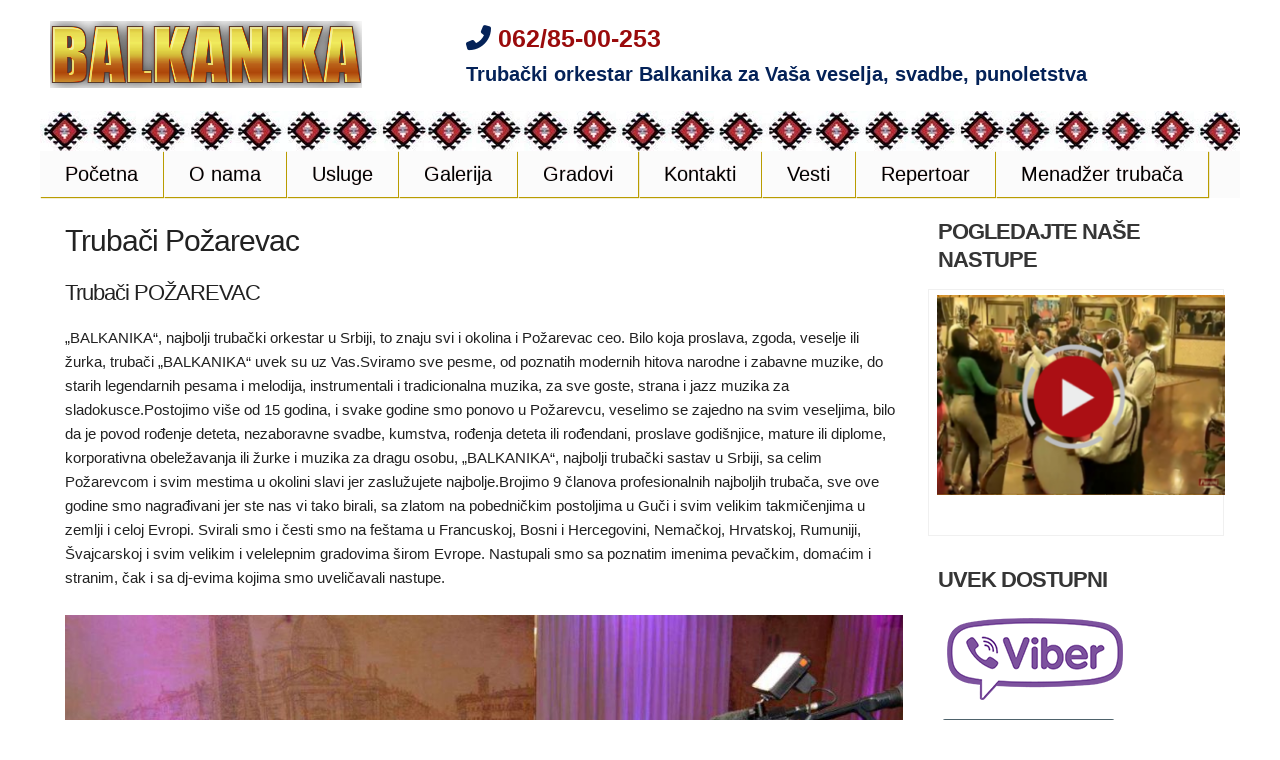

--- FILE ---
content_type: text/html; charset=UTF-8
request_url: https://www.trubaci-srbije.rs/gradovi/pozarevac/
body_size: 9861
content:
<!DOCTYPE html>
<html lang="sr-RS">
<head>
	<meta charset="UTF-8">
 	<title>Trubači Požarevac - Trubači za Veselja i Svadbe - Najbolji trubači Srbije</title>
	<link rel="icon" type="image/png" href="https://www.trubaci-srbije.rs/favicon.png">
	<meta name="viewport" content="width=device-width, initial-scale=1">
	<link rel="profile" href="http://gmpg.org/xfn/11">
	<script src="https://kit.fontawesome.com/5b2915e8b4.js" crossorigin="anonymous"></script>
<link rel="stylesheet" href="https://www.trubaci-srbije.rs/wp-content/themes/simplelight/dodaci/lite-youtube-embed/src/lite-yt-embed.css" />
<script async src="https://www.trubaci-srbije.rs/wp-content/themes/simplelight/dodaci/lite-youtube-embed/src/lite-yt-embed.js"></script>

	<meta name='robots' content='index, follow, max-image-preview:large, max-snippet:-1, max-video-preview:-1' />

	<!-- This site is optimized with the Yoast SEO plugin v26.6 - https://yoast.com/wordpress/plugins/seo/ -->
	<link rel="canonical" href="https://www.trubaci-srbije.rs/gradovi/pozarevac/" />
	<meta property="og:locale" content="sr_RS" />
	<meta property="og:type" content="article" />
	<meta property="og:title" content="Trubači Požarevac - Trubači za Veselja i Svadbe - Najbolji trubači Srbije" />
	<meta property="og:description" content="Trubači POŽAREVAC „BALKANIKA“, najbolji trubački orkestar u Srbiji, to znaju svi i okolina i Požarevac ceo. Bilo koja proslava, zgoda, veselje ili žurka, trubači „BALKANIKA“ uvek su uz Vas.Sviramo sve pesme, od poznatih modernih hitova narodne i zabavne muzike, do starih legendarnih pesama i melodija, instrumentali i tradicionalna muzika, za sve goste, strana i jazz [&hellip;]" />
	<meta property="og:url" content="https://www.trubaci-srbije.rs/gradovi/pozarevac/" />
	<meta property="og:site_name" content="Trubači za Veselja i Svadbe - Najbolji trubači Srbije" />
	<meta property="article:modified_time" content="2021-09-12T13:02:02+00:00" />
	<meta property="og:image" content="http://www.trubaci-srbije.rs/wp-content/uploads/2018/06/0-02-05-e8b89b53a63286a15b9d15ecf2561d1fa5f03fd3e2fab96f27a3a73419e26419_c85f727e-1024x682.jpg" />
	<meta name="twitter:card" content="summary_large_image" />
	<meta name="twitter:label1" content="Процењено време читања" />
	<meta name="twitter:data1" content="2 минута" />
	<script type="application/ld+json" class="yoast-schema-graph">{"@context":"https://schema.org","@graph":[{"@type":"WebPage","@id":"https://www.trubaci-srbije.rs/gradovi/pozarevac/","url":"https://www.trubaci-srbije.rs/gradovi/pozarevac/","name":"Trubači Požarevac - Trubači za Veselja i Svadbe - Najbolji trubači Srbije","isPartOf":{"@id":"https://www.trubaci-srbije.rs/#website"},"primaryImageOfPage":{"@id":"https://www.trubaci-srbije.rs/gradovi/pozarevac/#primaryimage"},"image":{"@id":"https://www.trubaci-srbije.rs/gradovi/pozarevac/#primaryimage"},"thumbnailUrl":"http://www.trubaci-srbije.rs/wp-content/uploads/2018/06/0-02-05-e8b89b53a63286a15b9d15ecf2561d1fa5f03fd3e2fab96f27a3a73419e26419_c85f727e-1024x682.jpg","datePublished":"2018-08-17T17:12:52+00:00","dateModified":"2021-09-12T13:02:02+00:00","breadcrumb":{"@id":"https://www.trubaci-srbije.rs/gradovi/pozarevac/#breadcrumb"},"inLanguage":"sr-RS","potentialAction":[{"@type":"ReadAction","target":["https://www.trubaci-srbije.rs/gradovi/pozarevac/"]}]},{"@type":"ImageObject","inLanguage":"sr-RS","@id":"https://www.trubaci-srbije.rs/gradovi/pozarevac/#primaryimage","url":"https://www.trubaci-srbije.rs/wp-content/uploads/2018/06/0-02-05-e8b89b53a63286a15b9d15ecf2561d1fa5f03fd3e2fab96f27a3a73419e26419_c85f727e.jpg","contentUrl":"https://www.trubaci-srbije.rs/wp-content/uploads/2018/06/0-02-05-e8b89b53a63286a15b9d15ecf2561d1fa5f03fd3e2fab96f27a3a73419e26419_c85f727e.jpg","width":1280,"height":853,"caption":"Trubaci Srbije"},{"@type":"BreadcrumbList","@id":"https://www.trubaci-srbije.rs/gradovi/pozarevac/#breadcrumb","itemListElement":[{"@type":"ListItem","position":1,"name":"Home","item":"https://www.trubaci-srbije.rs/"},{"@type":"ListItem","position":2,"name":"Gradovi","item":"https://www.trubaci-srbije.rs/gradovi/"},{"@type":"ListItem","position":3,"name":"Trubači Požarevac"}]},{"@type":"WebSite","@id":"https://www.trubaci-srbije.rs/#website","url":"https://www.trubaci-srbije.rs/","name":"Trubači za Veselja i Svadbe - Najbolji trubači Srbije","description":"Trubački orkestar Balkanika za Vaša veselja, svadbe, punoletstva","publisher":{"@id":"https://www.trubaci-srbije.rs/#organization"},"potentialAction":[{"@type":"SearchAction","target":{"@type":"EntryPoint","urlTemplate":"https://www.trubaci-srbije.rs/?s={search_term_string}"},"query-input":{"@type":"PropertyValueSpecification","valueRequired":true,"valueName":"search_term_string"}}],"inLanguage":"sr-RS"},{"@type":"Organization","@id":"https://www.trubaci-srbije.rs/#organization","name":"Trubači za Veselja i Svadbe - Najbolji trubači Srbije","url":"https://www.trubaci-srbije.rs/","logo":{"@type":"ImageObject","inLanguage":"sr-RS","@id":"https://www.trubaci-srbije.rs/#/schema/logo/image/","url":"https://www.trubaci-srbije.rs/wp-content/uploads/logo.png","contentUrl":"https://www.trubaci-srbije.rs/wp-content/uploads/logo.png","width":312,"height":76,"caption":"Trubači za Veselja i Svadbe - Najbolji trubači Srbije"},"image":{"@id":"https://www.trubaci-srbije.rs/#/schema/logo/image/"}}]}</script>
	<!-- / Yoast SEO plugin. -->


<link rel='dns-prefetch' href='//www.googletagmanager.com' />
<style id='wp-img-auto-sizes-contain-inline-css' type='text/css'>
img:is([sizes=auto i],[sizes^="auto," i]){contain-intrinsic-size:3000px 1500px}
/*# sourceURL=wp-img-auto-sizes-contain-inline-css */
</style>
<link rel='stylesheet' id='bwg_fonts-css' href='https://www.trubaci-srbije.rs/wp-content/plugins/photo-gallery/css/bwg-fonts/fonts.css?ver=0.0.1' type='text/css' media='all' />
<link rel='stylesheet' id='sumoselect-css' href='https://www.trubaci-srbije.rs/wp-content/plugins/photo-gallery/css/sumoselect.min.css?ver=3.4.6' type='text/css' media='all' />
<link rel='stylesheet' id='mCustomScrollbar-css' href='https://www.trubaci-srbije.rs/wp-content/plugins/photo-gallery/css/jquery.mCustomScrollbar.min.css?ver=3.1.5' type='text/css' media='all' />
<link rel='stylesheet' id='bwg_googlefonts-css' href='https://fonts.googleapis.com/css?family=Ubuntu&#038;subset=greek,latin,greek-ext,vietnamese,cyrillic-ext,latin-ext,cyrillic' type='text/css' media='all' />
<link rel='stylesheet' id='bwg_frontend-css' href='https://www.trubaci-srbije.rs/wp-content/plugins/photo-gallery/css/styles.min.css?ver=1.8.35' type='text/css' media='all' />
<link rel='stylesheet' id='core-css' href='https://www.trubaci-srbije.rs/wp-content/themes/simplelight/style.css?ver=6.9' type='text/css' media='all' />
<link rel='stylesheet' id='main-css' href='https://www.trubaci-srbije.rs/wp-content/themes/simplelight/css/skeleton.css?ver=6.9' type='text/css' media='all' />
<link rel='stylesheet' id='meni-css' href='https://www.trubaci-srbije.rs/wp-content/themes/simplelight/css/menu.css?ver=6.9' type='text/css' media='all' />
<script type="text/javascript" src="https://www.trubaci-srbije.rs/wp-includes/js/jquery/jquery.min.js?ver=3.7.1" id="jquery-core-js"></script>
<script type="text/javascript" src="https://www.trubaci-srbije.rs/wp-includes/js/jquery/jquery-migrate.min.js?ver=3.4.1" id="jquery-migrate-js"></script>
<script type="text/javascript" src="https://www.trubaci-srbije.rs/wp-content/plugins/photo-gallery/js/jquery.lazy.min.js?ver=1.8.35" id="bwg_lazyload-js"></script>
<script type="text/javascript" src="https://www.trubaci-srbije.rs/wp-content/plugins/photo-gallery/js/jquery.sumoselect.min.js?ver=3.4.6" id="sumoselect-js"></script>
<script type="text/javascript" src="https://www.trubaci-srbije.rs/wp-content/plugins/photo-gallery/js/tocca.min.js?ver=2.0.9" id="bwg_mobile-js"></script>
<script type="text/javascript" src="https://www.trubaci-srbije.rs/wp-content/plugins/photo-gallery/js/jquery.mCustomScrollbar.concat.min.js?ver=3.1.5" id="mCustomScrollbar-js"></script>
<script type="text/javascript" src="https://www.trubaci-srbije.rs/wp-content/plugins/photo-gallery/js/jquery.fullscreen.min.js?ver=0.6.0" id="jquery-fullscreen-js"></script>
<script type="text/javascript" id="bwg_frontend-js-extra">
/* <![CDATA[ */
var bwg_objectsL10n = {"bwg_field_required":"field is required.","bwg_mail_validation":"This is not a valid email address.","bwg_search_result":"There are no images matching your search.","bwg_select_tag":"Select Tag","bwg_order_by":"Order By","bwg_search":"Search","bwg_show_ecommerce":"Show Ecommerce","bwg_hide_ecommerce":"Hide Ecommerce","bwg_show_comments":"Show Comments","bwg_hide_comments":"Hide Comments","bwg_restore":"Restore","bwg_maximize":"Maximize","bwg_fullscreen":"Fullscreen","bwg_exit_fullscreen":"Exit Fullscreen","bwg_search_tag":"SEARCH...","bwg_tag_no_match":"No tags found","bwg_all_tags_selected":"All tags selected","bwg_tags_selected":"tags selected","play":"Play","pause":"Pause","is_pro":"","bwg_play":"Play","bwg_pause":"Pause","bwg_hide_info":"Hide info","bwg_show_info":"Show info","bwg_hide_rating":"Hide rating","bwg_show_rating":"Show rating","ok":"Ok","cancel":"Cancel","select_all":"Select all","lazy_load":"1","lazy_loader":"https://www.trubaci-srbije.rs/wp-content/plugins/photo-gallery/images/ajax_loader.png","front_ajax":"0","bwg_tag_see_all":"see all tags","bwg_tag_see_less":"see less tags"};
//# sourceURL=bwg_frontend-js-extra
/* ]]> */
</script>
<script type="text/javascript" src="https://www.trubaci-srbije.rs/wp-content/plugins/photo-gallery/js/scripts.min.js?ver=1.8.35" id="bwg_frontend-js"></script>

<!-- Google tag (gtag.js) snippet added by Site Kit -->
<!-- Google Analytics snippet added by Site Kit -->
<script type="text/javascript" src="https://www.googletagmanager.com/gtag/js?id=GT-WRDG4392" id="google_gtagjs-js" async></script>
<script type="text/javascript" id="google_gtagjs-js-after">
/* <![CDATA[ */
window.dataLayer = window.dataLayer || [];function gtag(){dataLayer.push(arguments);}
gtag("set","linker",{"domains":["www.trubaci-srbije.rs"]});
gtag("js", new Date());
gtag("set", "developer_id.dZTNiMT", true);
gtag("config", "GT-WRDG4392");
//# sourceURL=google_gtagjs-js-after
/* ]]> */
</script>
<meta name="generator" content="Site Kit by Google 1.168.0" />
<style>
body{
background: #ffffff;
}
.topmenu.otvoren{
display: block;
height: auto;
}
</style>
	<!-- Google tag (gtag.js) -->
<script async src="https://www.googletagmanager.com/gtag/js?id=AW-17044978939"></script>
<script>
  window.dataLayer = window.dataLayer || [];
  function gtag(){dataLayer.push(arguments);}
  gtag('js', new Date());

  gtag('config', 'AW-17044978939');
</script>
	<!-- Event snippet for Приказ странице conversion page -->
<script>
  gtag('event', 'conversion', {'send_to': 'AW-17044978939/yRZgCIaNqsQaEPv51r8_'});
</script>
</head>
<body>
  <div class="container">
	<div class="okvir">
    <div id="headertop" class="row header">

		<div class="four columns vrh logo">
<a href="https://www.trubaci-srbije.rs/" class="custom-logo-link" rel="home"><img width="312" height="76" src="https://www.trubaci-srbije.rs/wp-content/uploads/logo.png" class="custom-logo" alt="Trubači Srbije" decoding="async" srcset="https://www.trubaci-srbije.rs/wp-content/uploads/logo.png 312w, https://www.trubaci-srbije.rs/wp-content/uploads/logo-300x73.png 300w" sizes="(max-width: 312px) 100vw, 312px" /></a>
		</div>

		<div class="eight columns vrh">
		<b class="slogan telefon-top"><i class="fa fa-phone fa-flip-horizontal" aria-hidden="true"></i> <a href="tel:+381628500253">062/85-00-253</a></b>
		<b class="slogan">Trubački orkestar Balkanika za Vaša veselja, svadbe, punoletstva</b>
	
		</div>
</div>
	<div class="row"><div class="etno"></div>
		<div class="twelwe columns">
<div class="menubutton">
<a alt="Početna" title="Početna" href="https://www.trubaci-srbije.rs"><i class="fa fa-home"></i></a> <b>MENI</b><i class="fa fa-bars" onclick="otvoriMenu();"></i>
</div>
		<div id="glavniMeni" class="topmenu"><ul id="menu-glavni-meni" class="menu"><li id="menu-item-7" class="menu-item menu-item-type-post_type menu-item-object-page menu-item-home menu-item-7"><a href="https://www.trubaci-srbije.rs/">Početna</a></li>
<li id="menu-item-27" class="menu-item menu-item-type-post_type menu-item-object-page menu-item-27"><a href="https://www.trubaci-srbije.rs/o-nama/">O nama</a></li>
<li id="menu-item-24" class="menu-item menu-item-type-post_type menu-item-object-page menu-item-24"><a href="https://www.trubaci-srbije.rs/usluge/">Usluge</a></li>
<li id="menu-item-1143" class="menu-item menu-item-type-post_type menu-item-object-page menu-item-1143"><a href="https://www.trubaci-srbije.rs/galerija/">Galerija</a></li>
<li id="menu-item-1963" class="menu-item menu-item-type-custom menu-item-object-custom current-menu-ancestor current-menu-parent menu-item-has-children menu-item-1963"><a href="https://www.trubaci-srbije.rs/gradovi/">Gradovi</a>
<ul class="sub-menu">
	<li id="menu-item-1511" class="menu-item menu-item-type-post_type menu-item-object-page menu-item-1511"><a href="https://www.trubaci-srbije.rs/gradovi/aleksinac/">Trubači Aleksinac</a></li>
	<li id="menu-item-1828" class="menu-item menu-item-type-post_type menu-item-object-page menu-item-1828"><a href="https://www.trubaci-srbije.rs/gradovi/trubaci-arandelovac/">Trubači Aranđelovac</a></li>
	<li id="menu-item-1401" class="menu-item menu-item-type-post_type menu-item-object-page menu-item-1401"><a href="https://www.trubaci-srbije.rs/gradovi/beograd/">Trubači Beograd</a></li>
	<li id="menu-item-1834" class="menu-item menu-item-type-post_type menu-item-object-page menu-item-1834"><a href="https://www.trubaci-srbije.rs/gradovi/trubaci-bor/">Trubači Bor</a></li>
	<li id="menu-item-1881" class="menu-item menu-item-type-post_type menu-item-object-page menu-item-1881"><a href="https://www.trubaci-srbije.rs/gradovi/trubaci-veliko-gradiste/">Trubači Veliko Gradište</a></li>
	<li id="menu-item-1841" class="menu-item menu-item-type-post_type menu-item-object-page menu-item-1841"><a href="https://www.trubaci-srbije.rs/gradovi/trubaci-despotovac/">Trubači Despotovac</a></li>
	<li id="menu-item-1847" class="menu-item menu-item-type-post_type menu-item-object-page menu-item-1847"><a href="https://www.trubaci-srbije.rs/gradovi/trubaci-indija/">Trubači Inđija</a></li>
	<li id="menu-item-1874" class="menu-item menu-item-type-post_type menu-item-object-page menu-item-1874"><a href="https://www.trubaci-srbije.rs/gradovi/trubaci-topola/">Trubači Topola</a></li>
	<li id="menu-item-1868" class="menu-item menu-item-type-post_type menu-item-object-page menu-item-1868"><a href="https://www.trubaci-srbije.rs/gradovi/trubaci-svilajnac/">Trubači Svilajnac</a></li>
	<li id="menu-item-1854" class="menu-item menu-item-type-post_type menu-item-object-page menu-item-1854"><a href="https://www.trubaci-srbije.rs/gradovi/trubaci-loznica/">Trubači Loznica</a></li>
	<li id="menu-item-1427" class="menu-item menu-item-type-post_type menu-item-object-page menu-item-1427"><a href="https://www.trubaci-srbije.rs/gradovi/novi-sad/">Trubači Novi Sad</a></li>
	<li id="menu-item-1887" class="menu-item menu-item-type-post_type menu-item-object-page menu-item-1887"><a href="https://www.trubaci-srbije.rs/gradovi/trubaci-vrsac-2/">Trubači Vršac</a></li>
	<li id="menu-item-1861" class="menu-item menu-item-type-post_type menu-item-object-page menu-item-1861"><a href="https://www.trubaci-srbije.rs/gradovi/trubaci-ljig/">Trubači Ljig</a></li>
	<li id="menu-item-1576" class="menu-item menu-item-type-post_type menu-item-object-page menu-item-1576"><a href="https://www.trubaci-srbije.rs/gradovi/novi-pazar/">Trubači Novi Pazar</a></li>
	<li id="menu-item-1536" class="menu-item menu-item-type-post_type menu-item-object-page menu-item-1536"><a href="https://www.trubaci-srbije.rs/gradovi/negotin/">Trubači Negotin</a></li>
	<li id="menu-item-1544" class="menu-item menu-item-type-post_type menu-item-object-page menu-item-1544"><a href="https://www.trubaci-srbije.rs/gradovi/nis/">Trubači Niš</a></li>
	<li id="menu-item-1461" class="menu-item menu-item-type-post_type menu-item-object-page menu-item-1461"><a href="https://www.trubaci-srbije.rs/gradovi/kragujevac/">Trubači Kragujevac</a></li>
	<li id="menu-item-1441" class="menu-item menu-item-type-post_type menu-item-object-page menu-item-1441"><a href="https://www.trubaci-srbije.rs/gradovi/kladovo/">Trubači Kladovo</a></li>
	<li id="menu-item-1641" class="menu-item menu-item-type-post_type menu-item-object-page menu-item-1641"><a href="https://www.trubaci-srbije.rs/gradovi/kraljevo/">Trubači Kraljevo</a></li>
	<li id="menu-item-1452" class="menu-item menu-item-type-post_type menu-item-object-page menu-item-1452"><a href="https://www.trubaci-srbije.rs/gradovi/kovin/">Trubači Kovin</a></li>
	<li id="menu-item-1520" class="menu-item menu-item-type-post_type menu-item-object-page menu-item-1520"><a href="https://www.trubaci-srbije.rs/gradovi/knjazevac/">Trubači Knjaževac</a></li>
	<li id="menu-item-1650" class="menu-item menu-item-type-post_type menu-item-object-page menu-item-1650"><a href="https://www.trubaci-srbije.rs/gradovi/krusevac/">Trubači Kruševac</a></li>
	<li id="menu-item-1469" class="menu-item menu-item-type-post_type menu-item-object-page menu-item-1469"><a href="https://www.trubaci-srbije.rs/gradovi/lazarevac/">Trubači Lazarevac</a></li>
	<li id="menu-item-1528" class="menu-item menu-item-type-post_type menu-item-object-page menu-item-1528"><a href="https://www.trubaci-srbije.rs/gradovi/leskovac/">Trubači Leskovac</a></li>
	<li id="menu-item-1477" class="menu-item menu-item-type-post_type menu-item-object-page menu-item-1477"><a href="https://www.trubaci-srbije.rs/gradovi/petrovac/">Trubači Petrovac</a></li>
	<li id="menu-item-1552" class="menu-item menu-item-type-post_type menu-item-object-page menu-item-1552"><a href="https://www.trubaci-srbije.rs/gradovi/prijepolje/">Trubači Prijepolje</a></li>
	<li id="menu-item-1563" class="menu-item menu-item-type-post_type menu-item-object-page menu-item-1563"><a href="https://www.trubaci-srbije.rs/gradovi/prokuplje/">Trubači Prokuplje</a></li>
	<li id="menu-item-1494" class="menu-item menu-item-type-post_type menu-item-object-page menu-item-1494"><a href="https://www.trubaci-srbije.rs/gradovi/vrsac/">Trubači Vršac</a></li>
	<li id="menu-item-1686" class="menu-item menu-item-type-post_type menu-item-object-page menu-item-1686"><a href="https://www.trubaci-srbije.rs/gradovi/valjevo/">Trubači Valjevo</a></li>
	<li id="menu-item-1695" class="menu-item menu-item-type-post_type menu-item-object-page menu-item-1695"><a href="https://www.trubaci-srbije.rs/gradovi/velika-plana/">Trubači Velika Plana</a></li>
	<li id="menu-item-1602" class="menu-item menu-item-type-post_type menu-item-object-page menu-item-1602"><a href="https://www.trubaci-srbije.rs/gradovi/soko-banja/">Trubači Soko Banja</a></li>
	<li id="menu-item-1594" class="menu-item menu-item-type-post_type menu-item-object-page menu-item-1594"><a href="https://www.trubaci-srbije.rs/gradovi/smederevo-2/">Trubači Smederevo</a></li>
	<li id="menu-item-1502" class="menu-item menu-item-type-post_type menu-item-object-page menu-item-1502"><a href="https://www.trubaci-srbije.rs/gradovi/zajecar/">Trubači Zaječar</a></li>
	<li id="menu-item-1568" class="menu-item menu-item-type-post_type menu-item-object-page menu-item-1568"><a href="https://www.trubaci-srbije.rs/gradovi/raska/">Trubači Raška</a></li>
	<li id="menu-item-1675" class="menu-item menu-item-type-post_type menu-item-object-page current-menu-item page_item page-item-1673 current_page_item menu-item-1675"><a href="https://www.trubaci-srbije.rs/gradovi/pozarevac/" aria-current="page">Trubači Požarevac</a></li>
	<li id="menu-item-1669" class="menu-item menu-item-type-post_type menu-item-object-page menu-item-1669"><a href="https://www.trubaci-srbije.rs/gradovi/obrenovac/">Trubači Obrenovac</a></li>
	<li id="menu-item-1660" class="menu-item menu-item-type-post_type menu-item-object-page menu-item-1660"><a href="https://www.trubaci-srbije.rs/gradovi/ladenovac/">Trubači Mladenovac</a></li>
	<li id="menu-item-1632" class="menu-item menu-item-type-post_type menu-item-object-page menu-item-1632"><a href="https://www.trubaci-srbije.rs/gradovi/jagodina/">Trubači Jagodina</a></li>
	<li id="menu-item-1623" class="menu-item menu-item-type-post_type menu-item-object-page menu-item-1623"><a href="https://www.trubaci-srbije.rs/gradovi/gornji-milanovac/">Trubači Gornji Milanovac</a></li>
	<li id="menu-item-1712" class="menu-item menu-item-type-post_type menu-item-object-page menu-item-1712"><a href="https://www.trubaci-srbije.rs/gradovi/trubaci-zagubica/">Trubači Žagubica</a></li>
	<li id="menu-item-1614" class="menu-item menu-item-type-post_type menu-item-object-page menu-item-1614"><a href="https://www.trubaci-srbije.rs/gradovi/cuprija/">Trubači Ćuprija</a></li>
	<li id="menu-item-1726" class="menu-item menu-item-type-post_type menu-item-object-page menu-item-1726"><a href="https://www.trubaci-srbije.rs/gradovi/zrenjanin/">Trubači Zrenjanin</a></li>
	<li id="menu-item-1734" class="menu-item menu-item-type-post_type menu-item-object-page menu-item-1734"><a href="https://www.trubaci-srbije.rs/gradovi/trubaci-sremska-mitrovica/">Trubači Sremska Mitrovica</a></li>
	<li id="menu-item-1743" class="menu-item menu-item-type-post_type menu-item-object-page menu-item-1743"><a href="https://www.trubaci-srbije.rs/gradovi/sombor/">Trubači Sombor</a></li>
	<li id="menu-item-1753" class="menu-item menu-item-type-post_type menu-item-object-page menu-item-1753"><a href="https://www.trubaci-srbije.rs/gradovi/senta/">Trubači Senta</a></li>
	<li id="menu-item-1758" class="menu-item menu-item-type-post_type menu-item-object-page menu-item-1758"><a href="https://www.trubaci-srbije.rs/gradovi/sabac/">Trubači Sabac</a></li>
	<li id="menu-item-1782" class="menu-item menu-item-type-post_type menu-item-object-page menu-item-1782"><a href="https://www.trubaci-srbije.rs/gradovi/bela-crkva/">Trubači Bela Crkva</a></li>
	<li id="menu-item-1799" class="menu-item menu-item-type-post_type menu-item-object-page menu-item-1799"><a href="https://www.trubaci-srbije.rs/gradovi/sabac/">Trubači Sabac</a></li>
	<li id="menu-item-1773" class="menu-item menu-item-type-post_type menu-item-object-page menu-item-1773"><a href="https://www.trubaci-srbije.rs/gradovi/kanjiza/">Trubači Kanjiza</a></li>
	<li id="menu-item-1765" class="menu-item menu-item-type-post_type menu-item-object-page menu-item-1765"><a href="https://www.trubaci-srbije.rs/gradovi/kikinda/">Trubači Kikinda</a></li>
	<li id="menu-item-1797" class="menu-item menu-item-type-post_type menu-item-object-page menu-item-1797"><a href="https://www.trubaci-srbije.rs/gradovi/backa-palanka/">Trubači Backa Palanka</a></li>
	<li id="menu-item-1789" class="menu-item menu-item-type-post_type menu-item-object-page menu-item-1789"><a href="https://www.trubaci-srbije.rs/gradovi/backa-topola/">Trubači Backa Topola</a></li>
</ul>
</li>
<li id="menu-item-1145" class="menu-item menu-item-type-post_type menu-item-object-page menu-item-1145"><a href="https://www.trubaci-srbije.rs/kontakti/">Kontakti</a></li>
<li id="menu-item-2187" class="menu-item menu-item-type-post_type menu-item-object-page menu-item-2187"><a href="https://www.trubaci-srbije.rs/vesti/">Vesti</a></li>
<li id="menu-item-2409" class="menu-item menu-item-type-post_type menu-item-object-page menu-item-2409"><a href="https://www.trubaci-srbije.rs/repertoar/">Repertoar</a></li>
<li id="menu-item-2684" class="menu-item menu-item-type-post_type menu-item-object-page menu-item-2684"><a href="https://www.trubaci-srbije.rs/menadzer-trubaca/">Menadžer trubača</a></li>
</ul></div>		</div>
	</div>
<script>
function otvoriMenu() {
var x = document.getElementById("glavniMeni");
  if (x.className === "topmenu") {
    x.className += " otvoren";
  } else {
    x.className = "topmenu";
  }
}
</script>



<div class="row glavni">	

	<div class="nine columns centar stranica">

			     		 	<h1 class="naslov">Trubači Požarevac</h1>
									<h2>Trubači POŽAREVAC</h2>
<p>„BALKANIKA“, najbolji trubački orkestar u Srbiji, to znaju svi i okolina i Požarevac ceo. Bilo koja proslava, zgoda, veselje ili žurka, trubači „BALKANIKA“ uvek su uz Vas.Sviramo sve pesme, od poznatih modernih hitova narodne i zabavne muzike, do starih legendarnih pesama i melodija, instrumentali i tradicionalna muzika, za sve goste, strana i jazz muzika za sladokusce.Postojimo više od 15 godina, i svake godine smo ponovo u Požarevcu, veselimo se zajedno na svim veseljima, bilo da je povod rođenje deteta, nezaboravne svadbe, kumstva, rođenja deteta ili rođendani, proslave godišnjice, mature ili diplome, korporativna obeležavanja ili žurke i muzika za dragu osobu, „BALKANIKA“, najbolji trubački sastav u Srbiji, sa celim Požarevcom i svim mestima u okolini slavi jer zaslužujete najbolje.Brojimo 9 članova profesionalnih najboljih trubača, sve ove godine smo nagrađivani jer ste nas vi tako birali, sa zlatom na pobedničkim postoljima u Guči i svim velikim takmičenjima u zemlji i celoj Evropi. Svirali smo i česti smo na feštama u Francuskoj, Bosni i Hercegovini, Nemačkoj, Hrvatskoj, Rumuniji, Švajcarskoj i svim velikim i velelepnim gradovima širom Evrope. Nastupali smo sa poznatim imenima pevačkim, domaćim i stranim, čak i sa dj-evima kojima smo uveličavali nastupe.</p>
<p><img fetchpriority="high" decoding="async" width="1024" height="682" src="http://www.trubaci-srbije.rs/wp-content/uploads/2018/06/0-02-05-e8b89b53a63286a15b9d15ecf2561d1fa5f03fd3e2fab96f27a3a73419e26419_c85f727e-1024x682.jpg" alt="" srcset="https://www.trubaci-srbije.rs/wp-content/uploads/2018/06/0-02-05-e8b89b53a63286a15b9d15ecf2561d1fa5f03fd3e2fab96f27a3a73419e26419_c85f727e-1024x682.jpg 1024w, https://www.trubaci-srbije.rs/wp-content/uploads/2018/06/0-02-05-e8b89b53a63286a15b9d15ecf2561d1fa5f03fd3e2fab96f27a3a73419e26419_c85f727e-300x200.jpg 300w, https://www.trubaci-srbije.rs/wp-content/uploads/2018/06/0-02-05-e8b89b53a63286a15b9d15ecf2561d1fa5f03fd3e2fab96f27a3a73419e26419_c85f727e-768x512.jpg 768w, https://www.trubaci-srbije.rs/wp-content/uploads/2018/06/0-02-05-e8b89b53a63286a15b9d15ecf2561d1fa5f03fd3e2fab96f27a3a73419e26419_c85f727e.jpg 1280w" sizes="(max-width: 1024px) 100vw, 1024px"></p>
<p>Sa „BALKANIKA“-om uvek je lak dogovor, i sa nama možete kao i svaki put u Požarevcu da napravite autentičan provod u bilo koje vreme dana i noći, samo izaberite svoj datum, pozovite i spremni smo da iskustvo i sve prve nagrade pred Vas i vaše najmilije, projatelje i sve goste, izvedemo samo najbolje pesme.Ceo Požarevac zna kada „BALKANIKA“, najbolji trubački orkestar u Srbiji nastupa, jer se gradom ori najbolja pesma i veselje ne može proći neprimećeno. Mnoga naša nastupanja našla su termine na tv i radio popularnim emisijama, pozovite nas, i budite deo velikog broja zadovoljnih slavljenika, domaćina i njihovih gostiju.Vaše je samo da pozovete, predložite ili poželite, najbolji provod u celom Požarevcu i okolini na Vaš dan je zagarantovan, jer mi smo iskusni strubački orkestar najbolji u Srbiji, „BALKANIKA“.</p>
<ul>
<li>										062 1505 206</li>
<li>										065 6594 508</li>
<li>										kontakt@trubaci-srbije.rs</li>
</ul>

	</div>



	<div class="three columns desni">
<div class="desni-widzet">
<div class="widg"><h3>POGLEDAJTE NAŠE NASTUPE</h3><div style="width: 310px" class="wp-caption alignnone"><a href="https://www.trubaci-srbije.rs/galerija/"><img width="300" height="208" src="https://www.trubaci-srbije.rs/wp-content/uploads/trubaci-u-parovima-01-2019-e1557041147465-300x208.png" class="image wp-image-1949  attachment-medium size-medium" alt="Nastup u Parovima na HappyTV" style="max-width: 100%; height: auto;" title="POGLEDAJTE NAŠE NASTUPE" decoding="async" srcset="https://www.trubaci-srbije.rs/wp-content/uploads/trubaci-u-parovima-01-2019-e1557041147465-300x208.png 300w, https://www.trubaci-srbije.rs/wp-content/uploads/trubaci-u-parovima-01-2019-e1557041147465.png 385w" sizes="(max-width: 300px) 100vw, 300px" /></a><p class="wp-caption-text">Ulazak u Parove uživo na HappyTV</p></div></div><div class="widg"><h3>Uvek dostupni</h3>			<div class="textwidget"><div class="widg-unutra"><a title="Pošaljite poruku na Viber" href="viber://chat/?number=%2B381628500253"><img decoding="async" alt="Viber poruka" title="Viber poruka" src="https://www.trubaci-srbije.rs/wp-content/themes/simplelight/img/viber.webp" width="189" height="93" /></a> <a title="Pošaljite poruku na Whatsapp" href="https://wa.me/381628500253"><br />
<img loading="lazy" decoding="async" alt="WhatsApp poruka" title="WhatsApp poruka" src="https://www.trubaci-srbije.rs/wp-content/themes/simplelight/img/whatsapp.webp" width="177" height="50" /><br />
</a></div>
</div>
		</div><div class="widg"><h3>KONTAKTIRAJTE NAS</h3>			<div class="textwidget"><div class="widg-unutra">
<p><strong>Broj za Srbiju</strong></p>
<p><i class="fa fa-phone fa-flip-horizontal" aria-hidden="true"></i> <a style="font-size: 22px; font-weight: bold;" href="tel:+381628500253">062/85-00-253</a></p>
<p><b>Broj za EU</b><br />
<i class="fa fa-phone fa-flip-horizontal" aria-hidden="true"></i> <a style="font-size: 22px; font-weight: bold;" href="tel:+38671240284">38671240284</a></p>
</div>
</div>
		</div><div class="widg"><h3>DRUŠTVENE MREŽE</h3>			<div class="textwidget"><div class="widg-unutra">
<div class="drustveneikonice"><a href="https://www.facebook.com/Trubaci-Balkanika-2140139252865405/"><img decoding="async" src="https://www.trubaci-srbije.rs/wp-content/themes/simplelight/img/Facebook.webp" alt="Trubači Balkanika na Fejsbuku" /></a><a href="https://www.youtube.com/watch?v=WgMvWpYOd0I&amp;feature=youtu.be"><img decoding="async" src="https://www.trubaci-srbije.rs/wp-content/themes/simplelight/img/Youtube.webp" alt="Trubači Balkanika na Youtube" /></a></div>
</div>
</div>
		</div>
		<div class="widg">
		<h3>Najnovije vesti</h3>
		<ul>
											<li>
					<a href="https://www.trubaci-srbije.rs/najbolja-slavlja-su-uz-zvuke-truba/">Najbolja slavlja su uz zvuke truba</a>
									</li>
											<li>
					<a href="https://www.trubaci-srbije.rs/trubaci-maribor-slovenija-najbolji-orkestar-balkana/">Trubači Maribor Slovenija najbolji orkestar Balkana</a>
									</li>
											<li>
					<a href="https://www.trubaci-srbije.rs/trubaci-mali-losinj-svadbe-punoletstva-i-ostala-veselja/">Trubači Mali Lošinj &#8211; Svadbe, punoletstva i ostala veselja</a>
									</li>
											<li>
					<a href="https://www.trubaci-srbije.rs/najbolji-trubaci-paracin-za-sve-vrste-vasih-veselja/">Najbolji trubači Paraćin za sve vrste vaših veselja</a>
									</li>
											<li>
					<a href="https://www.trubaci-srbije.rs/trubaci-frankfurt-majstori-trubacke-muzike/">Trubači Frankfurt &#8211; Majstori trubačke muzike</a>
									</li>
					</ul>

		</div><div class="widg"><h3>OZNAČENO</h3><div class="tagcloud"><a href="https://www.trubaci-srbije.rs/tag/18-rodjendan/" class="tag-cloud-link tag-link-88 tag-link-position-1" style="font-size: 8pt;" aria-label="18 rođendan (3 ставке)">18 rođendan</a>
<a href="https://www.trubaci-srbije.rs/tag/balkanika/" class="tag-cloud-link tag-link-73 tag-link-position-2" style="font-size: 17.882352941176pt;" aria-label="Balkanika (15 ставки)">Balkanika</a>
<a href="https://www.trubaci-srbije.rs/tag/balkan-trubaci/" class="tag-cloud-link tag-link-227 tag-link-position-3" style="font-size: 8pt;" aria-label="Balkan trubači (3 ставке)">Balkan trubači</a>
<a href="https://www.trubaci-srbije.rs/tag/beograd/" class="tag-cloud-link tag-link-180 tag-link-position-4" style="font-size: 9.6470588235294pt;" aria-label="Beograd (4 ставке)">Beograd</a>
<a href="https://www.trubaci-srbije.rs/tag/dobro-raspolozenje/" class="tag-cloud-link tag-link-111 tag-link-position-5" style="font-size: 13.764705882353pt;" aria-label="Dobro raspoloženje (8 ставки)">Dobro raspoloženje</a>
<a href="https://www.trubaci-srbije.rs/tag/docekivanje-svatova/" class="tag-cloud-link tag-link-193 tag-link-position-6" style="font-size: 10.964705882353pt;" aria-label="Dočekivanje svatova (5 ставки)">Dočekivanje svatova</a>
<a href="https://www.trubaci-srbije.rs/tag/iskusni-trubaci/" class="tag-cloud-link tag-link-168 tag-link-position-7" style="font-size: 19.2pt;" aria-label="Iskusni trubači (18 ставки)">Iskusni trubači</a>
<a href="https://www.trubaci-srbije.rs/tag/kola/" class="tag-cloud-link tag-link-112 tag-link-position-8" style="font-size: 8pt;" aria-label="Kola (3 ставке)">Kola</a>
<a href="https://www.trubaci-srbije.rs/tag/lepo-odeveni-trubaci/" class="tag-cloud-link tag-link-101 tag-link-position-9" style="font-size: 17.552941176471pt;" aria-label="Lepo odeveni trubači (14 ставки)">Lepo odeveni trubači</a>
<a href="https://www.trubaci-srbije.rs/tag/moderni-trubaci/" class="tag-cloud-link tag-link-16 tag-link-position-10" style="font-size: 12.941176470588pt;" aria-label="Moderni trubači (7 ставки)">Moderni trubači</a>
<a href="https://www.trubaci-srbije.rs/tag/najbolji-trubaci/" class="tag-cloud-link tag-link-15 tag-link-position-11" style="font-size: 21.341176470588pt;" aria-label="Najbolji trubači (25 ставки)">Najbolji trubači</a>
<a href="https://www.trubaci-srbije.rs/tag/nova-godina/" class="tag-cloud-link tag-link-84 tag-link-position-12" style="font-size: 8pt;" aria-label="Nova Godina (3 ставке)">Nova Godina</a>
<a href="https://www.trubaci-srbije.rs/tag/novi-sad/" class="tag-cloud-link tag-link-127 tag-link-position-13" style="font-size: 10.964705882353pt;" aria-label="Novi Sad (5 ставки)">Novi Sad</a>
<a href="https://www.trubaci-srbije.rs/tag/orkestar-trubaca/" class="tag-cloud-link tag-link-95 tag-link-position-14" style="font-size: 13.764705882353pt;" aria-label="Orkestar trubača (8 ставки)">Orkestar trubača</a>
<a href="https://www.trubaci-srbije.rs/tag/parovi/" class="tag-cloud-link tag-link-12 tag-link-position-15" style="font-size: 9.6470588235294pt;" aria-label="Parovi (4 ставке)">Parovi</a>
<a href="https://www.trubaci-srbije.rs/tag/pesme-za-svadbu/" class="tag-cloud-link tag-link-75 tag-link-position-16" style="font-size: 10.964705882353pt;" aria-label="Pesme za svadbu (5 ставки)">Pesme za svadbu</a>
<a href="https://www.trubaci-srbije.rs/tag/pobednici-guce/" class="tag-cloud-link tag-link-189 tag-link-position-17" style="font-size: 9.6470588235294pt;" aria-label="Pobednici Guče (4 ставке)">Pobednici Guče</a>
<a href="https://www.trubaci-srbije.rs/tag/proslava/" class="tag-cloud-link tag-link-187 tag-link-position-18" style="font-size: 9.6470588235294pt;" aria-label="Proslava (4 ставке)">Proslava</a>
<a href="https://www.trubaci-srbije.rs/tag/proslava-punoletstva/" class="tag-cloud-link tag-link-81 tag-link-position-19" style="font-size: 9.6470588235294pt;" aria-label="Proslava punoletstva (4 ставке)">Proslava punoletstva</a>
<a href="https://www.trubaci-srbije.rs/tag/proslava-vencanja/" class="tag-cloud-link tag-link-92 tag-link-position-20" style="font-size: 9.6470588235294pt;" aria-label="Proslava venčanja (4 ставке)">Proslava venčanja</a>
<a href="https://www.trubaci-srbije.rs/tag/proslave/" class="tag-cloud-link tag-link-165 tag-link-position-21" style="font-size: 12.941176470588pt;" aria-label="Proslave (7 ставки)">Proslave</a>
<a href="https://www.trubaci-srbije.rs/tag/slavlja/" class="tag-cloud-link tag-link-163 tag-link-position-22" style="font-size: 9.6470588235294pt;" aria-label="Slavlja (4 ставке)">Slavlja</a>
<a href="https://www.trubaci-srbije.rs/tag/slavlje/" class="tag-cloud-link tag-link-93 tag-link-position-23" style="font-size: 8pt;" aria-label="Slavlje (3 ставке)">Slavlje</a>
<a href="https://www.trubaci-srbije.rs/tag/svadba/" class="tag-cloud-link tag-link-153 tag-link-position-24" style="font-size: 12.941176470588pt;" aria-label="Svadba (7 ставки)">Svadba</a>
<a href="https://www.trubaci-srbije.rs/tag/truba/" class="tag-cloud-link tag-link-222 tag-link-position-25" style="font-size: 8pt;" aria-label="Truba (3 ставке)">Truba</a>
<a href="https://www.trubaci-srbije.rs/tag/trubaci-srbije/" class="tag-cloud-link tag-link-244 tag-link-position-26" style="font-size: 12.117647058824pt;" aria-label="trubaci srbije (6 ставки)">trubaci srbije</a>
<a href="https://www.trubaci-srbije.rs/tag/trubaci-za-slavlja/" class="tag-cloud-link tag-link-235 tag-link-position-27" style="font-size: 8pt;" aria-label="trubaci za slavlja (3 ставке)">trubaci za slavlja</a>
<a href="https://www.trubaci-srbije.rs/tag/trubaci/" class="tag-cloud-link tag-link-10 tag-link-position-28" style="font-size: 22pt;" aria-label="Trubači (27 ставки)">Trubači</a>
<a href="https://www.trubaci-srbije.rs/tag/trubaci-balkana/" class="tag-cloud-link tag-link-17 tag-link-position-29" style="font-size: 9.6470588235294pt;" aria-label="Trubači Balkana (4 ставке)">Trubači Balkana</a>
<a href="https://www.trubaci-srbije.rs/tag/trubaci-beograd/" class="tag-cloud-link tag-link-21 tag-link-position-30" style="font-size: 13.764705882353pt;" aria-label="Trubači Beograd (8 ставки)">Trubači Beograd</a>
<a href="https://www.trubaci-srbije.rs/tag/trubaci-cena/" class="tag-cloud-link tag-link-126 tag-link-position-31" style="font-size: 12.117647058824pt;" aria-label="Trubači cena (6 ставки)">Trubači cena</a>
<a href="https://www.trubaci-srbije.rs/tag/trubaci-hrvatska/" class="tag-cloud-link tag-link-47 tag-link-position-32" style="font-size: 12.941176470588pt;" aria-label="Trubači Hrvatska (7 ставки)">Trubači Hrvatska</a>
<a href="https://www.trubaci-srbije.rs/tag/trubaci-krusevac/" class="tag-cloud-link tag-link-130 tag-link-position-33" style="font-size: 8pt;" aria-label="Trubači Kruševac (3 ставке)">Trubači Kruševac</a>
<a href="https://www.trubaci-srbije.rs/tag/trubaci-nemacka/" class="tag-cloud-link tag-link-38 tag-link-position-34" style="font-size: 9.6470588235294pt;" aria-label="Trubači Nemačka (4 ставке)">Trubači Nemačka</a>
<a href="https://www.trubaci-srbije.rs/tag/trubaci-slovenija/" class="tag-cloud-link tag-link-51 tag-link-position-35" style="font-size: 14.588235294118pt;" aria-label="Trubači slovenija (9 ставки)">Trubači slovenija</a>
<a href="https://www.trubaci-srbije.rs/tag/trubaci-srbija/" class="tag-cloud-link tag-link-179 tag-link-position-36" style="font-size: 15.247058823529pt;" aria-label="Trubači Srbija (10 ставки)">Trubači Srbija</a>
<a href="https://www.trubaci-srbije.rs/tag/trubaci-za-novu-godinu/" class="tag-cloud-link tag-link-87 tag-link-position-37" style="font-size: 8pt;" aria-label="Trubači za Novu Godinu (3 ставке)">Trubači za Novu Godinu</a>
<a href="https://www.trubaci-srbije.rs/tag/trubaci-za-proslave/" class="tag-cloud-link tag-link-19 tag-link-position-38" style="font-size: 12.941176470588pt;" aria-label="Trubači za proslave (7 ставки)">Trubači za proslave</a>
<a href="https://www.trubaci-srbije.rs/tag/trubaci-za-punoletstvo/" class="tag-cloud-link tag-link-82 tag-link-position-39" style="font-size: 8pt;" aria-label="Trubači za punoletstvo (3 ставке)">Trubači za punoletstvo</a>
<a href="https://www.trubaci-srbije.rs/tag/trubaci-za-svadbe/" class="tag-cloud-link tag-link-20 tag-link-position-40" style="font-size: 20.188235294118pt;" aria-label="Trubači za svadbe (21 ставка)">Trubači za svadbe</a>
<a href="https://www.trubaci-srbije.rs/tag/trubaci-za-svadbu/" class="tag-cloud-link tag-link-9 tag-link-position-41" style="font-size: 13.764705882353pt;" aria-label="Trubači za svadbu (8 ставки)">Trubači za svadbu</a>
<a href="https://www.trubaci-srbije.rs/tag/trubaci-za-tortu/" class="tag-cloud-link tag-link-26 tag-link-position-42" style="font-size: 12.117647058824pt;" aria-label="Trubači za tortu (6 ставки)">Trubači za tortu</a>
<a href="https://www.trubaci-srbije.rs/tag/trubaci-za-vencanja/" class="tag-cloud-link tag-link-14 tag-link-position-43" style="font-size: 17.058823529412pt;" aria-label="Trubači za venčanja (13 ставки)">Trubači za venčanja</a>
<a href="https://www.trubaci-srbije.rs/tag/trubaci-za-veselja/" class="tag-cloud-link tag-link-64 tag-link-position-44" style="font-size: 19.858823529412pt;" aria-label="Trubači za veselja (20 ставки)">Trubači za veselja</a>
<a href="https://www.trubaci-srbije.rs/tag/veselja/" class="tag-cloud-link tag-link-164 tag-link-position-45" style="font-size: 15.247058823529pt;" aria-label="Veselja (10 ставки)">Veselja</a></div>
</div><div class="widg"><h3>Kategorije</h3>
			<ul>
					<li class="cat-item cat-item-42"><a href="https://www.trubaci-srbije.rs/category/austrija/">Austrija</a>
</li>
	<li class="cat-item cat-item-52"><a href="https://www.trubaci-srbije.rs/category/bosna/">Bosna</a>
</li>
	<li class="cat-item cat-item-33"><a href="https://www.trubaci-srbije.rs/category/bugarska/">Bugarska</a>
</li>
	<li class="cat-item cat-item-55"><a href="https://www.trubaci-srbije.rs/category/crna-gora/">Crna Gora</a>
</li>
	<li class="cat-item cat-item-223"><a href="https://www.trubaci-srbije.rs/category/festivali/">Festivali</a>
</li>
	<li class="cat-item cat-item-115"><a href="https://www.trubaci-srbije.rs/category/francuska/">Francuska</a>
</li>
	<li class="cat-item cat-item-65"><a href="https://www.trubaci-srbije.rs/category/holandija/">Holandija</a>
</li>
	<li class="cat-item cat-item-46"><a href="https://www.trubaci-srbije.rs/category/hrvatska/">Hrvatska</a>
</li>
	<li class="cat-item cat-item-110"><a href="https://www.trubaci-srbije.rs/category/inostranstvo/">Inostranstvo</a>
</li>
	<li class="cat-item cat-item-22"><a href="https://www.trubaci-srbije.rs/category/krstenja/">Krštenja</a>
</li>
	<li class="cat-item cat-item-96"><a href="https://www.trubaci-srbije.rs/category/najpoznatije-pesme/">Najpoznatije pesme</a>
</li>
	<li class="cat-item cat-item-106"><a href="https://www.trubaci-srbije.rs/category/narodni-obicaji/">Narodni običaji</a>
</li>
	<li class="cat-item cat-item-6"><a href="https://www.trubaci-srbije.rs/category/nastupi/">Nastupi</a>
</li>
	<li class="cat-item cat-item-37"><a href="https://www.trubaci-srbije.rs/category/nemacka/">Nemačka</a>
</li>
	<li class="cat-item cat-item-83"><a href="https://www.trubaci-srbije.rs/category/praznici/">Praznici</a>
</li>
	<li class="cat-item cat-item-11"><a href="https://www.trubaci-srbije.rs/category/priroda/">Priroda</a>
</li>
	<li class="cat-item cat-item-27"><a href="https://www.trubaci-srbije.rs/category/proslave/">Proslave</a>
</li>
	<li class="cat-item cat-item-23"><a href="https://www.trubaci-srbije.rs/category/punoletstva/">Punoletstva</a>
</li>
	<li class="cat-item cat-item-74"><a href="https://www.trubaci-srbije.rs/category/repertoar-pesama/">Repertoar pesama</a>
</li>
	<li class="cat-item cat-item-49"><a href="https://www.trubaci-srbije.rs/category/slovenija/">Slovenija</a>
</li>
	<li class="cat-item cat-item-124"><a href="https://www.trubaci-srbije.rs/category/svajcarska/">Švajcarska</a>
</li>
	<li class="cat-item cat-item-102"><a href="https://www.trubaci-srbije.rs/category/tradicija/">Tradicija</a>
</li>
	<li class="cat-item cat-item-212"><a href="https://www.trubaci-srbije.rs/category/trubaci-beograd/">Trubači Beograd</a>
</li>
	<li class="cat-item cat-item-218"><a href="https://www.trubaci-srbije.rs/category/trubaci-kragujevac/">Trubači Kragujevac</a>
</li>
	<li class="cat-item cat-item-221"><a href="https://www.trubaci-srbije.rs/category/trubaci-krusevac/">Trubači Kruševac</a>
</li>
	<li class="cat-item cat-item-204"><a href="https://www.trubaci-srbije.rs/category/trubaci-nis/">Trubači Niš</a>
</li>
	<li class="cat-item cat-item-210"><a href="https://www.trubaci-srbije.rs/category/trubaci-novi-sad/">Trubači Novi Sad</a>
</li>
	<li class="cat-item cat-item-219"><a href="https://www.trubaci-srbije.rs/category/trubaci-sabac/">Trubači Šabac</a>
</li>
	<li class="cat-item cat-item-245"><a href="https://www.trubaci-srbije.rs/category/trubaci-smederevo/">Trubači Smederevo</a>
</li>
	<li class="cat-item cat-item-257"><a href="https://www.trubaci-srbije.rs/category/trubaci-uzice/">Trubači Užice</a>
</li>
	<li class="cat-item cat-item-220"><a href="https://www.trubaci-srbije.rs/category/trubaci-valjevo/">Trubači Valjevo</a>
</li>
	<li class="cat-item cat-item-18"><a href="https://www.trubaci-srbije.rs/category/trubaci-za-svadbe/">Trubači za svadbe</a>
</li>
	<li class="cat-item cat-item-78"><a href="https://www.trubaci-srbije.rs/category/trubaci-za-veridbe/">Trubači za veridbe</a>
</li>
	<li class="cat-item cat-item-268"><a href="https://www.trubaci-srbije.rs/category/trubaci-za-veselja/">Trubači za veselja</a>
</li>
	<li class="cat-item cat-item-70"><a href="https://www.trubaci-srbije.rs/category/trubacka-kola/">Trubačka kola</a>
</li>
	<li class="cat-item cat-item-1"><a href="https://www.trubaci-srbije.rs/category/uncategorized/">Uncategorized</a>
</li>
	<li class="cat-item cat-item-7"><a href="https://www.trubaci-srbije.rs/category/vencanja/">Venčanja</a>
</li>
	<li class="cat-item cat-item-203"><a href="https://www.trubaci-srbije.rs/category/veselja/">Veselja</a>
</li>
	<li class="cat-item cat-item-13"><a href="https://www.trubaci-srbije.rs/category/vrste-muzike/">Vrste muzike</a>
</li>
			</ul>

			</div></div>
	</div>

</div>


<div class="row etno"></div>
<div class="row kontakt-footer">
<div class="four columns widget">
</div>

<div class="four columns  widget">
</div>

<div class="four columns  widget">
</div>

</div>
<div class="row footer">
<p>Theme: Simple Light Theme | Trubači za Veselja i Svadbe &#8211; Najbolji trubači Srbije </p>
</div>

    </div>

  </div>
</div>
<script>

//->Ads

let stranica,gclid,kljucnarec,poklapanje,izvor,mreza,lokacija;

stranica = new URLSearchParams(window.location.search);
gclid = stranica.get("gclid");
kljucnarec = stranica.get("kljucnarec");
poklapanje = stranica.get("poklapanje");
izvor =  stranica.get("izvor");
mreza = stranica.get("mreza");
lokacija = stranica.get("lokacija");

if(gclid){
window.history.pushState({}, document.title, "/" );
fetch("https://viber.srb.ovh/?&tip=ads&gclid="+gclid+"&primalac=marko&poruka=BalkanikaSrbija: "+kljucnarec.toUpperCase() +"&lokacija="+lokacija+"&izvor="+izvor+"&mreza="+mreza+"&poklapanje="+poklapanje);
}

//<-Ads

</script>
<div class="dugme-poziv">
<button class="poziv"><a href="tel:+381628500253" title="Pozovite trubače"><i class="fa fa-phone"></i></a></button>
<button class="viber"><a href="viber://chat/?number=%2B381628500253" title="Pošaljite poruku na Viber"><i class="fab fa-viber"></i></a></button>
<button class="whatsapp"><a href="https://wa.me/381628500253" title="Pošaljite poruku na Whatsapp"><i class="fab fa-whatsapp"></i></a></button>
</div>
<script type="speculationrules">
{"prefetch":[{"source":"document","where":{"and":[{"href_matches":"/*"},{"not":{"href_matches":["/wp-*.php","/wp-admin/*","/wp-content/uploads/*","/wp-content/*","/wp-content/plugins/*","/wp-content/themes/simplelight/*","/*\\?(.+)"]}},{"not":{"selector_matches":"a[rel~=\"nofollow\"]"}},{"not":{"selector_matches":".no-prefetch, .no-prefetch a"}}]},"eagerness":"conservative"}]}
</script>
</body>
</html>


--- FILE ---
content_type: text/css
request_url: https://www.trubaci-srbije.rs/wp-content/themes/simplelight/style.css?ver=6.9
body_size: 3805
content:
/*
Theme Name: SimpleLight
Theme URI: https://idm.rs
Description: Simple  Wordpress theme
Version: 1.0
Author: marketing
Author URI: https://idm.rs
Tags: simple,seo
––––––––––––––––––––––––––––––––––––––––––––––––––
*/

.glavni a{
color: #9a0b0c;
}

.videoembed {
width: 100%;
max-width: 800px;
}

.kontakt-dugme{
color: #9a0b0c;
font-size: 20px;
background: #ededed;
padding: 10px;
display: block;
max-width: 250px;
text-decoration: none;
box-shadow: 1px 1px 4px 0px silver;
font-weight: bold;
}

.brojstranica{
text-align: center;
}

.brojstranica a{
background: #9a2e3c;
color: white;
border-radius: 0px;
padding: 10px;
}

.naslovneslicice{
margin:5px 5px 5px 5px !important;
width: 265px;
}

.telefoni a{
margin: 10px;
}

html {
  scroll-behavior: smooth;
}

body{
font-size: 3em;
}

/* Kolone */
.cela{
display: inline-block;
}

.pola{
width: 50%;
float: left;
}

.etno{
height: 40px;
background: url(https://www.trubaci-srbije.rs/wp-content/themes/simplelight/img/etno3.webp) repeat-x;
}

.menubutton{
display: none;
}

a:hover{
color: #ec2289;
}

textarea{
width: 100%;
max-width: 500px;
}


@media (min-width: 550px){
.column, .columns {
margin-left: 0%!important;
	}
}


select{
width: 100px;
}

.vrh{
height: inherit;
padding: 10px;
}

.logo{
background: transparent;
}

.ljubicasta{
color: #521b59 !important;
}

.tagcloud a{
font-size: 16px !important;
display: inline-block !important;
background: #f3f3f3;
margin: 1px;
border-radius: 3px;
}

.tagcloud a:hover{
color: #5d0d67 !important;
}

.textwidget, .audiofajlovi{
max-width: 350px;
color: #18021b;
font-size: 18px;
padding: 7px;
}

.audiofajlovi{
background: #bfbfbf;
}

.bottomwidg{
	padding: 10px;
margin: 5px;
background: #ffffff;
box-shadow: 0px 0px 2px 0px;
}

.telefon{
font-size: larger;
font-weight: bold;
font-style: italic;
}

.vesti ul{
background: #7c4284;
	list-style: none;
}

.vesti li{
	background: #8b47a7;
margin-bottom: 1px;
padding: 6px;
}


.vesti li a:hover{
  color: #bbbbbb;
}


.stranica li{
	list-style: square;
	margin-left: 33px;
}

.stranica h3{
   font-size: 2rem;
}

}
.vesti a{
	display: block;
}

.lokacija{
text-decoration: none;
color: inherit;
}
iframe{
border: 0px;
max-width: 100%;
}

.widg-unutra{

}

.jednapesma{
background: #f9f9f9;
display: -webkit-box;
padding: 0px 0px 0px 10px;
}

.jednapesma button{
box-shadow: 2px 2px 7px 2px #9c9c9c;
padding: 10px;
float: left;
margin-right: 10px;
width: 100px;
height: 100px;
color: #101010;
font-size: 50px;
background: url(https://www.trubaci-srbije.rs/wp-content/themes/simplelight/img/zlatna2.webp);
}


.audiofajl{
display: -webkit-inline-box;
}
.kontakt-footer{
padding: 1px;
background: grey;
font-size: 16px;
}

.kontakt-footer a{
color: black;
}

.desni-widzet{

}
.slogan{
font-size: 20px;
color: #042258;
display: block;
}

.telefon-top{
font-size: 25px;
}

.telefon-top a{
color: #9a0b0c;
text-decoration: none;
}

.telefon-top a:hover{
color: #9a0b0c;
}


.drustveneikonice img{
width: 50px !important;
height: 50px !important;
margin: 3px !important;
}

.mobilni{
margin-top: -6px;
padding-right: 25px;
}

.usluge-lista-mob{
	width: 29%;
	height: 133px;
	font-weight: bold;
	font-size: 12px;
padding: 5px;
background: #912c9e;
	float: left;
	margin: 2px;
}

.usluge-lista-mob a{
	color: white;
	text-decoration: none;
}

.usluge-naslov-mob{
padding-top: 5px;
}

.pratitenas{
display: -webkit-box;
}
.stranica{
padding: 25px !important;
}

.glavna-slika-stranice{
width: 100%;
height: 350px;
background: #f3f3f3;
position: relative;
overflow: hidden;
}

.glavna-slika-stranice img{
width: 100%;
height: initial;
}


.glavna-slika-stranice .usluge-naslov{
display: block;
color: white;
position: absolute;
bottom: 30px;
left: -10px;
font-size: 30px;
font-weight: bold;
text-shadow: 1px 1px black;
}

.full-height{
height: 500px;
}

.glavna-slika-stranice .usluge-naslov h1{
font-size: 35px;
margin-bottom: 0px;
}

.slikaobjave{
/*okvir slike*/
	width: 200px;
height: 200px;
float: left;
margin-right: 10px;
overflow: hidden;
border: 5px solid #e6e6e6;
}

.objava{
padding: 30px;
background: whitesmoke;
float: left;
display: inline-table;
}

.objava a{
color: #2f2f2f;
text-decoration: none;
}

.blogimg{
float: left;
margin-right: 20px;
}

.btndalje{
text-shadow: 0 -1px 0 rgba(171, 84, 84, 0.25);
background: #9a2e3c;
border-color: #908b19 #d5d546 #b6b332;
color: white;
border-radius: 1px;
}

.btndalje:hover{
background: #881423;
}

body{
background: linear-gradient(to bottom, #090a07 0%,#e4e4e4 8%);
}


.slider{
display: block;
}

.nivoSlider{
margin-bottom: 1px !important;
}

.nivo-controlNav{
display: none;
}

.theme-default .nivoSlider{
box-shadow: 0px 0px 0px 0px !important;
}

.nivo-caption{
background: #000000b8 !important;
font-size: 20px;
width: 70% !important;
	bottom: 30px !important;
	left: 5px !important;
}
.text-naslovna{
	padding: 30px 60px  20px  60px ;
background: #e4e4e4;
font-size: 16px;
}

h2{
font-size: 22px !important;
}

.text-naslovna h2{
font-size: 22px;
font-weight: bold;
}
.navbar {
overflow: hidden;
background-color: #333;
font-family: Arial, Helvetica, sans-serif;
}

.navbar a {
float: left;
font-size: 16px;
color: white;
text-align: center;
padding: 14px 16px;
text-decoration: none;
}

.dropdown {
float: left;
overflow: hidden;
}

.dropdown .dropbtn {
font-size: 16px;
border: none;
outline: none;
color: white;
padding: 14px 16px;
background-color: inherit;
font-family: inherit;
margin: 0;
}

.navbar a:hover, .dropdown:hover .dropbtn {
background-color: red;
}

.dropdown-content {
display: none;
position: absolute;
background-color: #f9f9f9;
min-width: 160px;
box-shadow: 0px 8px 16px 0px rgba(0,0,0,0.2);
z-index: 1;
}

.dropdown-content a {
float: none;
color: black;
padding: 12px 16px;
text-decoration: none;
display: block;
text-align: left;
}

.dropdown-content a:hover {
background-color: #ddd;
}

.dropdown:hover .dropdown-content {
display: block;
}
/********************************/

input{
background: white !important;
}

.glavni{
background: #ffffff;
}

.categories li a{
	color: #ffffff;
background: #d42e82;
text-decoration: none;
padding: 3px;
font-size: 18px;
}

.categories li{
list-style: none;
}



figure {
border: 1px solid #e6e6e6;
background: #fbfbfb;
max-width: 245px;
display: table-footer-group;
width: 100%;
margin: 5px;
float: left;
padding: 7px;
}
figure a {
	color: #521b59;
text-decoration:none;
margin-left: 2px;
}
figure img {
	height: 200px;
	width: 100%;

}
figure img:hover {
cursor: pointer;
opacity: 0.5;
-webkit-transition: all 0.2s ease-in-out;
-moz-transition: all 0.2s ease-in-out;
-ms-transition: all 0.2s ease-in-out;
-o-transition: all 0.2s ease-in-out;
transition: all 0.2s ease-in-out;
}

figure h4{
font-size: 2rem;
}

figcaption{
 	position: relative;
margin-bottom: 20px;
padding-left: 5px;
	color: #5e9811;
	font-weight: bold;
	font-size: 18px;
}

.usluge{
margin: 1%;
}

.podstranice h4{
background: #5b0665;
padding: 10px;
}

.podstranice li{
list-style: none;
}

.podstranice ul{
padding: 10px;
}

.usluge-lista{
position: relative;
color: white;
width: 266px;
max-width: 100%;
height: 207px;
margin: 5px;
float: left;
padding: 5px;
box-shadow: 1px 1px 16px 1px #929292;
}


.usluge-lista:hover{
background: #d0d0d0;
}

.usluge-text{
color: black;
font-size: 14px;
	padding: 10px;
	padding-top: 0px;
}

.usluge-naslov{
display: block;
color: black;
padding: 7px;
font-size: 18px;
position: absolute;
bottom: 70px;
width: 220px;
left: 1px;
background: #d8ae46;
background-image: linear-gradient(#a88a20,#f3cc49, #f5da75);
}

.usluge-naslov:hover{
background: #bda433;
}

.usluge-naslov a{
text-decoration: none;
font-weight: bold;
font-size: 15px;
color: white;
}

.usluge-naslov a:hover{
color: white;
}


.usluge-lista img {
height: 140px;
width: 95%;
padding: 6px;
}

.usluge-naslov:before {
content: "";
position: absolute;
left: 0;
top: -10px;
width: 10px;
height: 10px;
background: url(https://www.trubaci-srbije.rs/wp-content/themes/simplelight/img/usluge-naslov.png) no-repeat;
}




.tagcloud a{
padding: 10px;
}


/*MENU*/
.topmenu {
height: 47px;
text-shadow: 0 -1px 0 rgba(171, 84, 84, 0.25);
background-color: #fbfbfb;
}

.topmenu ul {
list-style-type: none;
margin: 0;
padding: 0;
overflow: hidden;
	overflow: visible;
}
.topmenu li {
margin-right: 1px;
	float: left;
	margin-bottom: 0px;
	padding: 0px;
	background: #fbfbfb;
}

.topmenu li a {
display: inline-block;
color: #000000;
text-align: center;
padding: 7px 25px;
text-decoration: none;
transition: 0.2s;
font-size: 20px;
box-shadow: 1px 1px 1px #b99c00;
}

.topmenu li a:hover {
background-color: #d2d2d2;
}

.topmenu li.icon {display: none;}

.topmenu .current_page_item{
background-color: #f1f1f1;
}

.topmenu .current_page_item a{
color: #252525;
}

.topmenu .menu-item-has-children{
position: relative;
display: inline-block;
}

.topmenu .sub-menu {
display: none;
position: absolute;
background-color: #f1f1f1;
min-width: 160px;
box-shadow: 0px 8px 16px 0px rgba(0,0,0,0.2);
z-index: 9999;
}

.topmenu .sub-menu li {
color: white;
text-decoration: none;
display: block;
border-radius: 0px;
margin: 0px;
width: 100%;
}



.topmenu .sub-menu li a{
color: #aa8b21;
text-decoration: none;
display: block;
box-shadow: none;
	text-align: left;
padding-left: 15px;
border-top: 1px solid;

}


.topmenu .sub-menu li a:hover {
text-decoration: none;
border-radius: 0px;
background-color: #4c4b4b;
}


.topmenu .menu-item-has-children:hover a{
background-color: #f1f1f1;
}


.topmenu .menu-item-has-children:hover .sub-menu{
background-color: #b9b22d;
display: block;
width: 220px;
}

.topmenu .menu-item-has-children sub-menu li a:hover {
border-radius: 0px;
}

.header{
background: #ffffff;
}

.centar{
padding: 1%;
}


.footer {
color: #e2d559;
padding: 14px;
background: #383838
}

.widg{
background: #ffffffd1;
color: white;
margin-bottom: 10px;
margin-top: 10px;
}


.widg h3{
font-size: 22px;
font-weight: bold;
color: #353535;
text-transform: uppercase;
padding: 10px;
margin-bottom: 1px;
}

.widg a{
	color: #333333;
font-size: 18px;
text-decoration: none;
	padding: 5px;
}

.cat-item{
border-bottom: 1px solid #e6e6e6;
padding: 6px;
}

.cat-item:hover{
background: #fbfbfb;
}

.cat-item li{
margin-bottom: 0rem;
}

.widg img{
	margin: 5px;
	max-width: 100%;
}

.topwidg{
color: white;
padding: 7px;
margin-bottom: 10px;
margin-top: 10px;
}


.dugme-poziv{
	display: none;
}

.naslov{
font-size: 30px;
}

.container{
max-width: 1200px !important;
padding: 0px  !important;
}


@media (min-width: 550px){

.mobilni{
display: none;
}

.three.columns {
width: 25% !important;
}

.four.columns.widget{
width: 33%;
}
.nine.columns {
margin-left: 0% !important;
}

}

@media(max-width:800px){
.three.columns.desni{
width: 100%!important;
}

.nine.columns.centar {
width: 100%;
}

}

@media(max-width:850px){

.topmenu li {
margin-bottom: 10px;
}

}

@media(max-width:500px){

.pola{
width: 100%;
}

.slogan{
font-size: 14px;
}


.telefon-top{
font-size: 16px !important;
}
.vrh {
	text-align: center;
height: inherit;
	padding: 0px;
padding-left: 10px;
padding-right: 10px;
}

.dugme-poziv{
background: url(https://www.trubaci-srbije.rs/wp-content/themes/simplelight/img/zlatna1.webp);
	display: block;
width: 100%;
position: fixed;
bottom: 1px;
left: 1px;
}

.dugme-poziv a{
color: #d6ea83;
font-size: 28px;
font-weight: normal;
}

.dugme-poziv button{
margin-right: 1px;
margin-bottom: 1px;
padding: initial;
height: 38px;
border-radius: 0px;
}

.dugme-poziv{
padding: 3px;
}

.poziv{
background: green;
width: 48%;
-webkit-animation: bgcolorchange 2s infinite;
  animation: 2s infinite bgcolorchange;
}

.poziv a{
display: block;
}
@keyframes bgcolorchange {
   0%, 49% {
background-color: green;
  }
  50%, 100% {
background-color: #04a904;
  }
}


.viber{
background: #7d0b92;
width: 24%;
}

.whatsapp{
background: #0eb90e;
width: 24%;
}


.videoembed{
width: 100% !important;
height: auto !important;
}

.topmenu {
overflow: hidden;
display: none;
}

.topmenu li {
margin-bottom: 0px;
}

.topmenu.otvoren{
display: block;
height: auto;
}

.menu-item{
width: 100%;
}

.topmenu li a{
box-shadow: none;
text-align: left;
width: 100%;
border-bottom: 1px solid;
}

.menubutton{
height: 36px;
display: block;
text-shadow: 0 -1px 0 rgba(171, 84, 84, 0.25);
background: #fbfbfb;
}

.menubutton .fa-bars{
display: block;
color: #383838;
font-size: 30px;
margin-right: 26px;
float: right;
}

.menubutton .fa-home{
display: block;
color: #383838;
font-size: 30px;
margin-left: 15px;
float: left;
}
.menubutton b{
color: #383838;
font-size: 16px;
padding: 32px;
vertical-align: -webkit-baseline-middle;
}

figure{
width: 43%;
}

figure img {
	height: 150px;
	width: 100%;
}

.slogan{
margin-left: 4px;
margin-right: 4px
}


.four.columns.vrh.logo{
width: 100%;
}

.glavna-slika-stranice {
height: initial;
}

.text-naslovna {
padding: 30px 20px 20px 20px;
}


}



/* =WordPress Core
-------------------------------------------------------------- */
img{
max-width: 100%;
height: auto;
}

.alignnone {
margin: 5px 20px 20px 0;
max-width: 100%;
height: auto;
}

.aligncenter,
div.aligncenter {
display: block;
margin: 5px auto 5px auto;
height: auto;
}

.alignright {
float:right;
margin: 5px 0 20px 20px;
}

.alignleft {
float: left;
	height: auto;
margin: 5px 20px 20px 0;
}

a img.alignright {
float: right;
	height: auto;
margin: 5px 0 20px 20px;
}

a img.alignnone {
margin: 5px 20px 20px 0;
	height: auto;
}

a img.alignleft {
float: left;
margin: 5px 20px 20px 0;
	height: auto;
}

a img.aligncenter {
display: block;
margin-left: auto;
margin-right: auto;
	height: auto;
}

.wp-caption {
background: #fff;
border: 1px solid #f0f0f0;
max-width: 96%; /* Image does not overflow the content area */
padding: 5px 3px 10px;
text-align: center;
}

.wp-caption.alignnone {
margin: 5px 20px 20px 0;
}

.wp-caption.alignleft {
margin: 5px 20px 20px 0;
}

.wp-caption.alignright {
margin: 5px 0 20px 20px;
}

.wp-caption img {
border: 0 none;
height: auto;
margin: 0;
max-width: 98.5%;
padding: 0;
width: auto;
}

.wp-caption p.wp-caption-text {
font-size: 11px;
line-height: 17px;
margin: 0;
padding: 0 4px 5px;
}

/* Text meant only for screen readers. */
.screen-reader-text {
	clip: rect(1px, 1px, 1px, 1px);
	position: absolute !important;
white-space: nowrap;
	height: 1px;
	width: 1px;
	overflow: hidden;
}

.screen-reader-text:focus {
	background-color: #f1f1f1;
	border-radius: 3px;
	box-shadow: 0 0 2px 2px rgba(0, 0, 0, 0.6);
	clip: auto !important;
	color: #21759b;
	display: block;
	font-size: 14px;
	font-size: 0.875rem;
	font-weight: bold;
	height: auto;
	left: 5px;
	line-height: normal;
	padding: 15px 23px 14px;
	text-decoration: none;
	top: 5px;
	width: auto;
	z-index: 100000; /* Above WP toolbar. */
}

.wp-video, video.wp-video-shortcode, .mejs-container, .mejs-overlay.load {
width: 100% !important;
height: 100% !important;
}
.mejs-container {
padding-top: 56.25%;
}
.wp-video, video.wp-video-shortcode {
max-width: 100% !important;
}
video.wp-video-shortcode {
position: relative;
}
.mejs-mediaelement {
position: absolute;
top: 0;
right: 0;
bottom: 0;
left: 0;
}
.mejs-controls {
display: none;
}
.mejs-overlay-play {
top: 0;
right: 0;
bottom: 0;
left: 0;
width: auto !important;
height: auto !important;
}

audio{
max-width: 100%;
}

